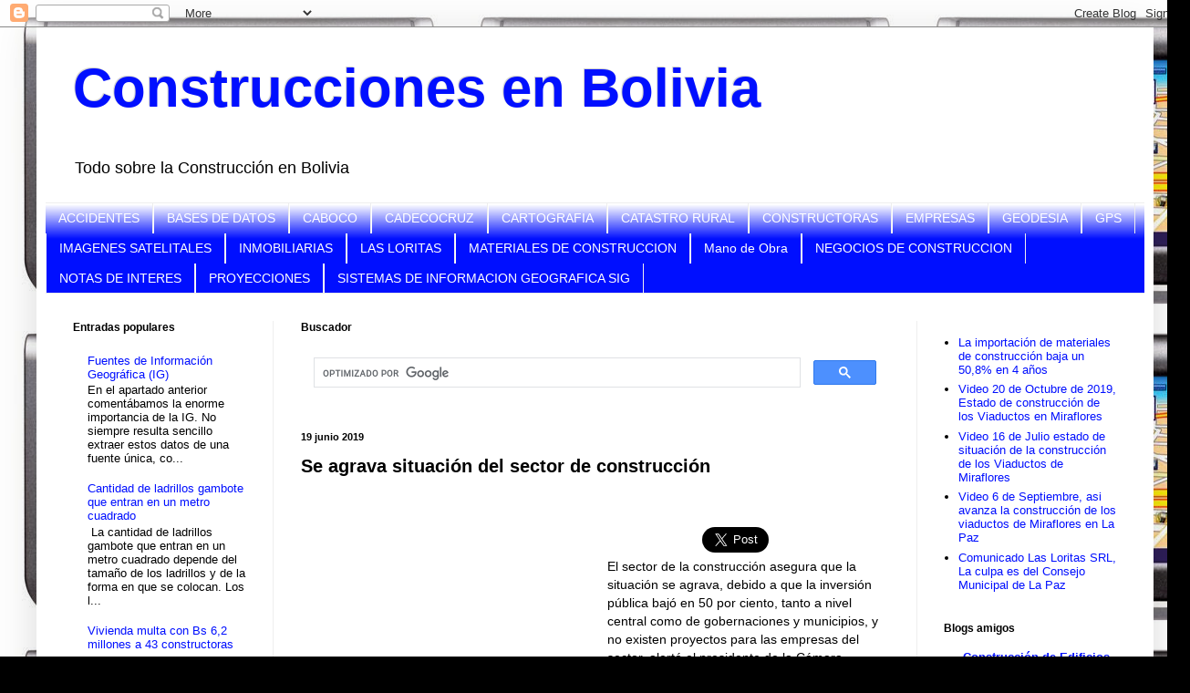

--- FILE ---
content_type: text/html; charset=utf-8
request_url: https://accounts.google.com/o/oauth2/postmessageRelay?parent=https%3A%2F%2Fwww.cobolca.com&jsh=m%3B%2F_%2Fscs%2Fabc-static%2F_%2Fjs%2Fk%3Dgapi.lb.en.2kN9-TZiXrM.O%2Fd%3D1%2Frs%3DAHpOoo_B4hu0FeWRuWHfxnZ3V0WubwN7Qw%2Fm%3D__features__
body_size: 161
content:
<!DOCTYPE html><html><head><title></title><meta http-equiv="content-type" content="text/html; charset=utf-8"><meta http-equiv="X-UA-Compatible" content="IE=edge"><meta name="viewport" content="width=device-width, initial-scale=1, minimum-scale=1, maximum-scale=1, user-scalable=0"><script src='https://ssl.gstatic.com/accounts/o/2580342461-postmessagerelay.js' nonce="Hhlgb_xQAl8gJOd8ToFD-w"></script></head><body><script type="text/javascript" src="https://apis.google.com/js/rpc:shindig_random.js?onload=init" nonce="Hhlgb_xQAl8gJOd8ToFD-w"></script></body></html>

--- FILE ---
content_type: text/html; charset=utf-8
request_url: https://www.google.com/recaptcha/api2/aframe
body_size: 115
content:
<!DOCTYPE HTML><html><head><meta http-equiv="content-type" content="text/html; charset=UTF-8"></head><body><script nonce="LFTWKyAiJP0wJeKSC5uLUA">/** Anti-fraud and anti-abuse applications only. See google.com/recaptcha */ try{var clients={'sodar':'https://pagead2.googlesyndication.com/pagead/sodar?'};window.addEventListener("message",function(a){try{if(a.source===window.parent){var b=JSON.parse(a.data);var c=clients[b['id']];if(c){var d=document.createElement('img');d.src=c+b['params']+'&rc='+(localStorage.getItem("rc::a")?sessionStorage.getItem("rc::b"):"");window.document.body.appendChild(d);sessionStorage.setItem("rc::e",parseInt(sessionStorage.getItem("rc::e")||0)+1);localStorage.setItem("rc::h",'1769474275772');}}}catch(b){}});window.parent.postMessage("_grecaptcha_ready", "*");}catch(b){}</script></body></html>

--- FILE ---
content_type: text/javascript; charset=UTF-8
request_url: https://www.cobolca.com/2019/06/se-agrava-situacion-del-sector-de.html?action=getFeed&widgetId=Feed2&widgetType=Feed&responseType=js&xssi_token=AOuZoY6b86YuUizvlFEshxwfufE8xpZeVw%3A1769474270466
body_size: 264
content:
try {
_WidgetManager._HandleControllerResult('Feed2', 'getFeed',{'status': 'ok', 'feed': {'entries': [{'title': 'OFERTA EXCEPCIONAL DE PR\xc9STAMO Necesitas financia...', 'link': 'https://www.cobolca.com/2015/11/vivienda-multa-con-bs-62-millones-43.html?showComment\x3d1493991028118#c655338235309544881', 'publishedDate': '2017-05-05T06:30:28.000-07:00', 'author': 'Anonymous'}, {'title': 'OFERTA EXCEPCIONAL DE PR\xc9STAMO Necesitas financia...', 'link': 'https://www.cobolca.com/2015/11/vivienda-multa-con-bs-62-millones-43.html?showComment\x3d1493991009136#c2416713770030263945', 'publishedDate': '2017-05-05T06:30:09.000-07:00', 'author': 'Anonymous'}, {'title': 'OFERTA EXCEPCIONAL DE PR\xc9STAMO Necesitas financia...', 'link': 'https://www.cobolca.com/2015/11/vivienda-multa-con-bs-62-millones-43.html?showComment\x3d1493990949144#c972705800565414311', 'publishedDate': '2017-05-05T06:29:09.000-07:00', 'author': 'Anonymous'}, {'title': 'OFERTA EXCEPCIONAL DE PR\xc9STAMO Necesitas financia...', 'link': 'https://www.cobolca.com/2015/11/vivienda-multa-con-bs-62-millones-43.html?showComment\x3d1493990936971#c4705619138275359527', 'publishedDate': '2017-05-05T06:28:56.000-07:00', 'author': 'Anonymous'}, {'title': 'OFERTA EXCEPCIONAL DE PR\xc9STAMO Necesitas financia...', 'link': 'https://www.cobolca.com/2015/11/vivienda-multa-con-bs-62-millones-43.html?showComment\x3d1493990901261#c8512234641481979995', 'publishedDate': '2017-05-05T06:28:21.000-07:00', 'author': 'Anonymous'}], 'title': 'Construcciones en Bolivia'}});
} catch (e) {
  if (typeof log != 'undefined') {
    log('HandleControllerResult failed: ' + e);
  }
}


--- FILE ---
content_type: text/javascript; charset=UTF-8
request_url: https://www.cobolca.com/2019/06/se-agrava-situacion-del-sector-de.html?action=getFeed&widgetId=Feed1&widgetType=Feed&responseType=js&xssi_token=AOuZoY6b86YuUizvlFEshxwfufE8xpZeVw%3A1769474270466
body_size: 315
content:
try {
_WidgetManager._HandleControllerResult('Feed1', 'getFeed',{'status': 'ok', 'feed': {'entries': [{'title': 'La importaci\xf3n de materiales de construcci\xf3n baja un 50,8% en 4 a\xf1os', 'link': 'https://www.cobolca.com/2025/04/la-importacion-de-materiales-de.html', 'publishedDate': '2025-04-08T12:47:00.000-07:00', 'author': 'Unknown'}, {'title': 'Video 20 de Octubre de 2019, Estado de construcci\xf3n de los Viaductos en \nMiraflores', 'link': 'https://www.cobolca.com/2020/01/video-20-de-octubre-de-2019-estado-de.html', 'publishedDate': '2020-01-05T07:35:00.000-08:00', 'author': 'Unknown'}, {'title': 'Video 16 de Julio estado de situaci\xf3n de la construcci\xf3n de los Viaductos \nde Miraflores', 'link': 'https://www.cobolca.com/2019/12/video-16-de-julio-estado-de-situacion.html', 'publishedDate': '2019-12-24T17:32:00.000-08:00', 'author': 'Unknown'}, {'title': 'Video 6 de Septiembre, asi avanza la construcci\xf3n de los viaductos de \nMiraflores en La Paz', 'link': 'https://www.cobolca.com/2019/11/video-6-de-septiembre-asi-avanza-la.html', 'publishedDate': '2019-11-25T18:11:00.000-08:00', 'author': 'Unknown'}, {'title': 'Comunicado Las Loritas SRL, La culpa es del Consejo Municipal de La Paz', 'link': 'https://www.cobolca.com/2024/06/comunicado-las-loritas-srl-la-culpa-es.html', 'publishedDate': '2024-06-01T21:28:00.000-07:00', 'author': 'Unknown'}], 'title': 'Construcciones en Bolivia'}});
} catch (e) {
  if (typeof log != 'undefined') {
    log('HandleControllerResult failed: ' + e);
  }
}
